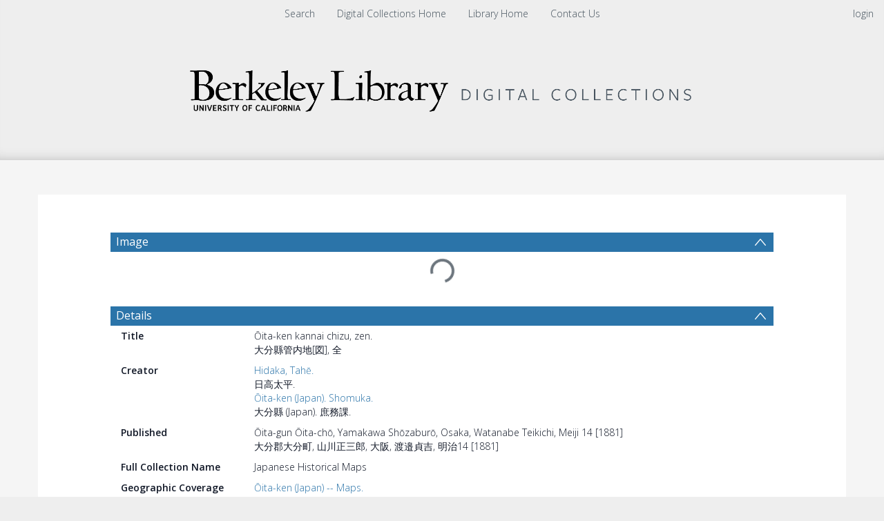

--- FILE ---
content_type: text/html; charset=UTF-8
request_url: https://digicoll.lib.berkeley.edu/record/170700
body_size: 1991
content:
<!DOCTYPE html>
<html lang="en">
<head>
    <meta charset="utf-8">
    <meta name="viewport" content="width=device-width, initial-scale=1">
    <title></title>
    <style>
        body {
            font-family: "Arial";
        }
    </style>
    <script type="text/javascript">
    window.awsWafCookieDomainList = [];
    window.gokuProps = {
"key":"AQIDAHjcYu/GjX+QlghicBgQ/7bFaQZ+m5FKCMDnO+vTbNg96AGV7bQ7/nk7YjmCEe+R++SJAAAAfjB8BgkqhkiG9w0BBwagbzBtAgEAMGgGCSqGSIb3DQEHATAeBglghkgBZQMEAS4wEQQMQHfJdSjg72wvSQYrAgEQgDtM0DujQUdflgLf+KdViphMNkFuTw8q7YjLRqsRfNsF0qW4QRRtLftB/BRD29qyLjHDRCDYkpvC+F3WiQ==",
          "iv":"CgAG7R8D9wAAB965",
          "context":"fEDwJ6MklyURDHImsFsVtl2Wn1mp/pn6vFniyLq5fyREMbkrfsPWI4SoNDkDqpc4rUVkfxkgag/[base64]/4FGUgKvQ/6dWvhJBUUytosf2OvQsxIA7V5Vh232NlwkY3i1CZN3bTAR2TY1AK++eeboaUD75NY5tGVJsTyQRkygtaOXBDg=="
};
    </script>
    <script src="https://cf487ef48925.db5d75dc.eu-west-1.token.awswaf.com/cf487ef48925/d4bbb2d5bd73/a2aa7b4850a4/challenge.js"></script>
</head>
<body>
    <div id="challenge-container"></div>
    <script type="text/javascript">
        AwsWafIntegration.saveReferrer();
        AwsWafIntegration.checkForceRefresh().then((forceRefresh) => {
            if (forceRefresh) {
                AwsWafIntegration.forceRefreshToken().then(() => {
                    window.location.reload(true);
                });
            } else {
                AwsWafIntegration.getToken().then(() => {
                    window.location.reload(true);
                });
            }
        });
    </script>
    <noscript>
        <h1>JavaScript is disabled</h1>
        In order to continue, we need to verify that you're not a robot.
        This requires JavaScript. Enable JavaScript and then reload the page.
    </noscript>
</body>
</html>